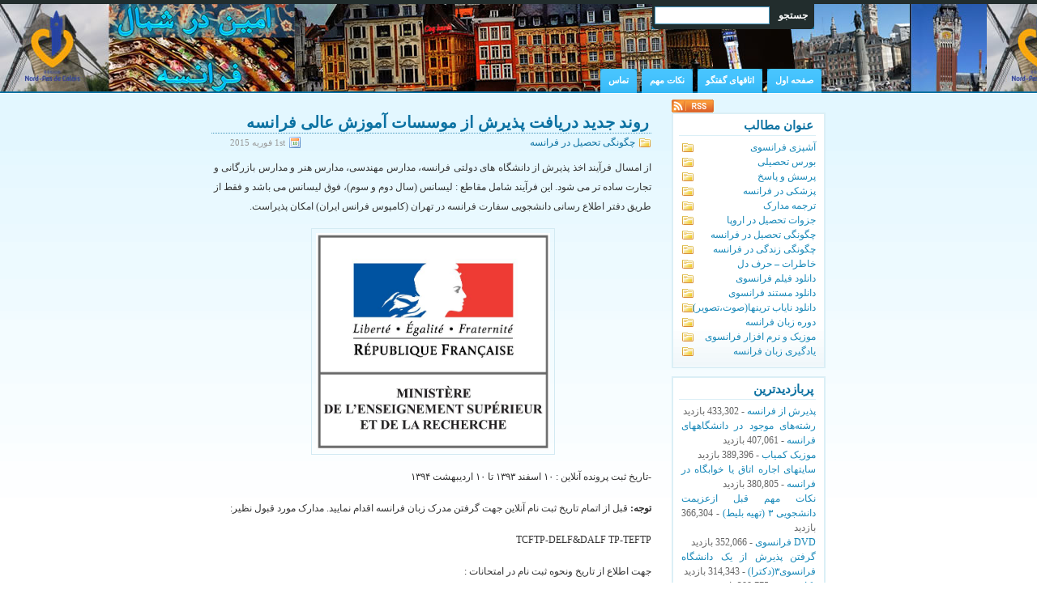

--- FILE ---
content_type: text/html; charset=UTF-8
request_url: https://www.etudfrance.com/%D8%AA%D8%AD%D8%B5%DB%8C%D9%84-%D9%81%D8%B1%D8%A7%D9%86%D8%B3%D9%87/%D8%B1%D9%88%D9%86%D8%AF-%D8%AC%D8%AF%DB%8C%D8%AF-%D8%AF%D8%B1%DB%8C%D8%A7%D9%81%D8%AA-%D9%BE%D8%B0%DB%8C%D8%B1%D8%B4-%D8%A7%D8%B2-%D9%85%D9%88%D8%B3%D8%B3%D8%A7%D8%AA-%D8%A2%D9%85%D9%88%D8%B2%D8%B4-5111.html
body_size: 17129
content:
<!DOCTYPE html PUBLIC "-//W3C//DTD XHTML 1.0 Transitional//EN" "http://www.w3.org/TR/xhtml1/DTD/xhtml1-transitional.dtd">





<html xmlns="http://www.w3.org/1999/xhtml">
<head profile="http://gmpg.org/xfn/11">





<meta http-equiv="Content-Type" content="text/html; charset=UTF-8" />

<title>راهنمای تحصیل در فرانسه  &raquo; آرشیو   &raquo; روند جدید دریافت پذیرش از موسسات آموزش عالی فرانسه</title>




<meta name="keywords" content="فرانسه ,موزیک ,کمیاب ,تحصیل ,زندگی ,کار ,زبان فرانسوی, آهنگ نایاب ,آموزش, فرانسه پذیرش ,از فرانسه, دانشگاه فرانسه " />

<meta name="generator" content="WordPress 6.9" /> <!-- leave this for stats -->

<link rel="stylesheet" href="https://www.etudfrance.com/wp-content/themes/webby-blue-10/style.css" type="text/css" media="screen" />





<link rel="alternate" type="application/rss+xml" title="راهنمای تحصیل در فرانسه RSS Feed" href="https://www.etudfrance.com/feed" />
<link rel="pingback" href="https://www.etudfrance.com/xmlrpc.php" />






<meta name='robots' content='max-image-preview:large' />
<link rel='dns-prefetch' href='//ssl.p.jwpcdn.com' />
<link rel="alternate" type="application/rss+xml" title="راهنمای تحصیل در فرانسه &raquo; روند جدید دریافت پذیرش از موسسات آموزش عالی فرانسه خوراک دیدگاه‌ها" href="https://www.etudfrance.com/%d8%aa%d8%ad%d8%b5%db%8c%d9%84-%d9%81%d8%b1%d8%a7%d9%86%d8%b3%d9%87/%d8%b1%d9%88%d9%86%d8%af-%d8%ac%d8%af%db%8c%d8%af-%d8%af%d8%b1%db%8c%d8%a7%d9%81%d8%aa-%d9%be%d8%b0%db%8c%d8%b1%d8%b4-%d8%a7%d8%b2-%d9%85%d9%88%d8%b3%d8%b3%d8%a7%d8%aa-%d8%a2%d9%85%d9%88%d8%b2%d8%b4-5111.html/feed" />
<link rel="alternate" title="oEmbed (JSON)" type="application/json+oembed" href="https://www.etudfrance.com/wp-json/oembed/1.0/embed?url=https%3A%2F%2Fwww.etudfrance.com%2F%25d8%25aa%25d8%25ad%25d8%25b5%25db%258c%25d9%2584-%25d9%2581%25d8%25b1%25d8%25a7%25d9%2586%25d8%25b3%25d9%2587%2F%25d8%25b1%25d9%2588%25d9%2586%25d8%25af-%25d8%25ac%25d8%25af%25db%258c%25d8%25af-%25d8%25af%25d8%25b1%25db%258c%25d8%25a7%25d9%2581%25d8%25aa-%25d9%25be%25d8%25b0%25db%258c%25d8%25b1%25d8%25b4-%25d8%25a7%25d8%25b2-%25d9%2585%25d9%2588%25d8%25b3%25d8%25b3%25d8%25a7%25d8%25aa-%25d8%25a2%25d9%2585%25d9%2588%25d8%25b2%25d8%25b4-5111.html" />
<link rel="alternate" title="oEmbed (XML)" type="text/xml+oembed" href="https://www.etudfrance.com/wp-json/oembed/1.0/embed?url=https%3A%2F%2Fwww.etudfrance.com%2F%25d8%25aa%25d8%25ad%25d8%25b5%25db%258c%25d9%2584-%25d9%2581%25d8%25b1%25d8%25a7%25d9%2586%25d8%25b3%25d9%2587%2F%25d8%25b1%25d9%2588%25d9%2586%25d8%25af-%25d8%25ac%25d8%25af%25db%258c%25d8%25af-%25d8%25af%25d8%25b1%25db%258c%25d8%25a7%25d9%2581%25d8%25aa-%25d9%25be%25d8%25b0%25db%258c%25d8%25b1%25d8%25b4-%25d8%25a7%25d8%25b2-%25d9%2585%25d9%2588%25d8%25b3%25d8%25b3%25d8%25a7%25d8%25aa-%25d8%25a2%25d9%2585%25d9%2588%25d8%25b2%25d8%25b4-5111.html&#038;format=xml" />
<style id='wp-img-auto-sizes-contain-inline-css' type='text/css'>
img:is([sizes=auto i],[sizes^="auto," i]){contain-intrinsic-size:3000px 1500px}
/*# sourceURL=wp-img-auto-sizes-contain-inline-css */
</style>
<style id='wp-emoji-styles-inline-css' type='text/css'>

	img.wp-smiley, img.emoji {
		display: inline !important;
		border: none !important;
		box-shadow: none !important;
		height: 1em !important;
		width: 1em !important;
		margin: 0 0.07em !important;
		vertical-align: -0.1em !important;
		background: none !important;
		padding: 0 !important;
	}
/*# sourceURL=wp-emoji-styles-inline-css */
</style>
<style id='wp-block-library-inline-css' type='text/css'>
:root{--wp-block-synced-color:#7a00df;--wp-block-synced-color--rgb:122,0,223;--wp-bound-block-color:var(--wp-block-synced-color);--wp-editor-canvas-background:#ddd;--wp-admin-theme-color:#007cba;--wp-admin-theme-color--rgb:0,124,186;--wp-admin-theme-color-darker-10:#006ba1;--wp-admin-theme-color-darker-10--rgb:0,107,160.5;--wp-admin-theme-color-darker-20:#005a87;--wp-admin-theme-color-darker-20--rgb:0,90,135;--wp-admin-border-width-focus:2px}@media (min-resolution:192dpi){:root{--wp-admin-border-width-focus:1.5px}}.wp-element-button{cursor:pointer}:root .has-very-light-gray-background-color{background-color:#eee}:root .has-very-dark-gray-background-color{background-color:#313131}:root .has-very-light-gray-color{color:#eee}:root .has-very-dark-gray-color{color:#313131}:root .has-vivid-green-cyan-to-vivid-cyan-blue-gradient-background{background:linear-gradient(135deg,#00d084,#0693e3)}:root .has-purple-crush-gradient-background{background:linear-gradient(135deg,#34e2e4,#4721fb 50%,#ab1dfe)}:root .has-hazy-dawn-gradient-background{background:linear-gradient(135deg,#faaca8,#dad0ec)}:root .has-subdued-olive-gradient-background{background:linear-gradient(135deg,#fafae1,#67a671)}:root .has-atomic-cream-gradient-background{background:linear-gradient(135deg,#fdd79a,#004a59)}:root .has-nightshade-gradient-background{background:linear-gradient(135deg,#330968,#31cdcf)}:root .has-midnight-gradient-background{background:linear-gradient(135deg,#020381,#2874fc)}:root{--wp--preset--font-size--normal:16px;--wp--preset--font-size--huge:42px}.has-regular-font-size{font-size:1em}.has-larger-font-size{font-size:2.625em}.has-normal-font-size{font-size:var(--wp--preset--font-size--normal)}.has-huge-font-size{font-size:var(--wp--preset--font-size--huge)}.has-text-align-center{text-align:center}.has-text-align-left{text-align:left}.has-text-align-right{text-align:right}.has-fit-text{white-space:nowrap!important}#end-resizable-editor-section{display:none}.aligncenter{clear:both}.items-justified-left{justify-content:flex-start}.items-justified-center{justify-content:center}.items-justified-right{justify-content:flex-end}.items-justified-space-between{justify-content:space-between}.screen-reader-text{border:0;clip-path:inset(50%);height:1px;margin:-1px;overflow:hidden;padding:0;position:absolute;width:1px;word-wrap:normal!important}.screen-reader-text:focus{background-color:#ddd;clip-path:none;color:#444;display:block;font-size:1em;height:auto;left:5px;line-height:normal;padding:15px 23px 14px;text-decoration:none;top:5px;width:auto;z-index:100000}html :where(.has-border-color){border-style:solid}html :where([style*=border-top-color]){border-top-style:solid}html :where([style*=border-right-color]){border-right-style:solid}html :where([style*=border-bottom-color]){border-bottom-style:solid}html :where([style*=border-left-color]){border-left-style:solid}html :where([style*=border-width]){border-style:solid}html :where([style*=border-top-width]){border-top-style:solid}html :where([style*=border-right-width]){border-right-style:solid}html :where([style*=border-bottom-width]){border-bottom-style:solid}html :where([style*=border-left-width]){border-left-style:solid}html :where(img[class*=wp-image-]){height:auto;max-width:100%}:where(figure){margin:0 0 1em}html :where(.is-position-sticky){--wp-admin--admin-bar--position-offset:var(--wp-admin--admin-bar--height,0px)}@media screen and (max-width:600px){html :where(.is-position-sticky){--wp-admin--admin-bar--position-offset:0px}}

/*# sourceURL=wp-block-library-inline-css */
</style><style id='global-styles-inline-css' type='text/css'>
:root{--wp--preset--aspect-ratio--square: 1;--wp--preset--aspect-ratio--4-3: 4/3;--wp--preset--aspect-ratio--3-4: 3/4;--wp--preset--aspect-ratio--3-2: 3/2;--wp--preset--aspect-ratio--2-3: 2/3;--wp--preset--aspect-ratio--16-9: 16/9;--wp--preset--aspect-ratio--9-16: 9/16;--wp--preset--color--black: #000000;--wp--preset--color--cyan-bluish-gray: #abb8c3;--wp--preset--color--white: #ffffff;--wp--preset--color--pale-pink: #f78da7;--wp--preset--color--vivid-red: #cf2e2e;--wp--preset--color--luminous-vivid-orange: #ff6900;--wp--preset--color--luminous-vivid-amber: #fcb900;--wp--preset--color--light-green-cyan: #7bdcb5;--wp--preset--color--vivid-green-cyan: #00d084;--wp--preset--color--pale-cyan-blue: #8ed1fc;--wp--preset--color--vivid-cyan-blue: #0693e3;--wp--preset--color--vivid-purple: #9b51e0;--wp--preset--gradient--vivid-cyan-blue-to-vivid-purple: linear-gradient(135deg,rgb(6,147,227) 0%,rgb(155,81,224) 100%);--wp--preset--gradient--light-green-cyan-to-vivid-green-cyan: linear-gradient(135deg,rgb(122,220,180) 0%,rgb(0,208,130) 100%);--wp--preset--gradient--luminous-vivid-amber-to-luminous-vivid-orange: linear-gradient(135deg,rgb(252,185,0) 0%,rgb(255,105,0) 100%);--wp--preset--gradient--luminous-vivid-orange-to-vivid-red: linear-gradient(135deg,rgb(255,105,0) 0%,rgb(207,46,46) 100%);--wp--preset--gradient--very-light-gray-to-cyan-bluish-gray: linear-gradient(135deg,rgb(238,238,238) 0%,rgb(169,184,195) 100%);--wp--preset--gradient--cool-to-warm-spectrum: linear-gradient(135deg,rgb(74,234,220) 0%,rgb(151,120,209) 20%,rgb(207,42,186) 40%,rgb(238,44,130) 60%,rgb(251,105,98) 80%,rgb(254,248,76) 100%);--wp--preset--gradient--blush-light-purple: linear-gradient(135deg,rgb(255,206,236) 0%,rgb(152,150,240) 100%);--wp--preset--gradient--blush-bordeaux: linear-gradient(135deg,rgb(254,205,165) 0%,rgb(254,45,45) 50%,rgb(107,0,62) 100%);--wp--preset--gradient--luminous-dusk: linear-gradient(135deg,rgb(255,203,112) 0%,rgb(199,81,192) 50%,rgb(65,88,208) 100%);--wp--preset--gradient--pale-ocean: linear-gradient(135deg,rgb(255,245,203) 0%,rgb(182,227,212) 50%,rgb(51,167,181) 100%);--wp--preset--gradient--electric-grass: linear-gradient(135deg,rgb(202,248,128) 0%,rgb(113,206,126) 100%);--wp--preset--gradient--midnight: linear-gradient(135deg,rgb(2,3,129) 0%,rgb(40,116,252) 100%);--wp--preset--font-size--small: 13px;--wp--preset--font-size--medium: 20px;--wp--preset--font-size--large: 36px;--wp--preset--font-size--x-large: 42px;--wp--preset--spacing--20: 0.44rem;--wp--preset--spacing--30: 0.67rem;--wp--preset--spacing--40: 1rem;--wp--preset--spacing--50: 1.5rem;--wp--preset--spacing--60: 2.25rem;--wp--preset--spacing--70: 3.38rem;--wp--preset--spacing--80: 5.06rem;--wp--preset--shadow--natural: 6px 6px 9px rgba(0, 0, 0, 0.2);--wp--preset--shadow--deep: 12px 12px 50px rgba(0, 0, 0, 0.4);--wp--preset--shadow--sharp: 6px 6px 0px rgba(0, 0, 0, 0.2);--wp--preset--shadow--outlined: 6px 6px 0px -3px rgb(255, 255, 255), 6px 6px rgb(0, 0, 0);--wp--preset--shadow--crisp: 6px 6px 0px rgb(0, 0, 0);}:where(.is-layout-flex){gap: 0.5em;}:where(.is-layout-grid){gap: 0.5em;}body .is-layout-flex{display: flex;}.is-layout-flex{flex-wrap: wrap;align-items: center;}.is-layout-flex > :is(*, div){margin: 0;}body .is-layout-grid{display: grid;}.is-layout-grid > :is(*, div){margin: 0;}:where(.wp-block-columns.is-layout-flex){gap: 2em;}:where(.wp-block-columns.is-layout-grid){gap: 2em;}:where(.wp-block-post-template.is-layout-flex){gap: 1.25em;}:where(.wp-block-post-template.is-layout-grid){gap: 1.25em;}.has-black-color{color: var(--wp--preset--color--black) !important;}.has-cyan-bluish-gray-color{color: var(--wp--preset--color--cyan-bluish-gray) !important;}.has-white-color{color: var(--wp--preset--color--white) !important;}.has-pale-pink-color{color: var(--wp--preset--color--pale-pink) !important;}.has-vivid-red-color{color: var(--wp--preset--color--vivid-red) !important;}.has-luminous-vivid-orange-color{color: var(--wp--preset--color--luminous-vivid-orange) !important;}.has-luminous-vivid-amber-color{color: var(--wp--preset--color--luminous-vivid-amber) !important;}.has-light-green-cyan-color{color: var(--wp--preset--color--light-green-cyan) !important;}.has-vivid-green-cyan-color{color: var(--wp--preset--color--vivid-green-cyan) !important;}.has-pale-cyan-blue-color{color: var(--wp--preset--color--pale-cyan-blue) !important;}.has-vivid-cyan-blue-color{color: var(--wp--preset--color--vivid-cyan-blue) !important;}.has-vivid-purple-color{color: var(--wp--preset--color--vivid-purple) !important;}.has-black-background-color{background-color: var(--wp--preset--color--black) !important;}.has-cyan-bluish-gray-background-color{background-color: var(--wp--preset--color--cyan-bluish-gray) !important;}.has-white-background-color{background-color: var(--wp--preset--color--white) !important;}.has-pale-pink-background-color{background-color: var(--wp--preset--color--pale-pink) !important;}.has-vivid-red-background-color{background-color: var(--wp--preset--color--vivid-red) !important;}.has-luminous-vivid-orange-background-color{background-color: var(--wp--preset--color--luminous-vivid-orange) !important;}.has-luminous-vivid-amber-background-color{background-color: var(--wp--preset--color--luminous-vivid-amber) !important;}.has-light-green-cyan-background-color{background-color: var(--wp--preset--color--light-green-cyan) !important;}.has-vivid-green-cyan-background-color{background-color: var(--wp--preset--color--vivid-green-cyan) !important;}.has-pale-cyan-blue-background-color{background-color: var(--wp--preset--color--pale-cyan-blue) !important;}.has-vivid-cyan-blue-background-color{background-color: var(--wp--preset--color--vivid-cyan-blue) !important;}.has-vivid-purple-background-color{background-color: var(--wp--preset--color--vivid-purple) !important;}.has-black-border-color{border-color: var(--wp--preset--color--black) !important;}.has-cyan-bluish-gray-border-color{border-color: var(--wp--preset--color--cyan-bluish-gray) !important;}.has-white-border-color{border-color: var(--wp--preset--color--white) !important;}.has-pale-pink-border-color{border-color: var(--wp--preset--color--pale-pink) !important;}.has-vivid-red-border-color{border-color: var(--wp--preset--color--vivid-red) !important;}.has-luminous-vivid-orange-border-color{border-color: var(--wp--preset--color--luminous-vivid-orange) !important;}.has-luminous-vivid-amber-border-color{border-color: var(--wp--preset--color--luminous-vivid-amber) !important;}.has-light-green-cyan-border-color{border-color: var(--wp--preset--color--light-green-cyan) !important;}.has-vivid-green-cyan-border-color{border-color: var(--wp--preset--color--vivid-green-cyan) !important;}.has-pale-cyan-blue-border-color{border-color: var(--wp--preset--color--pale-cyan-blue) !important;}.has-vivid-cyan-blue-border-color{border-color: var(--wp--preset--color--vivid-cyan-blue) !important;}.has-vivid-purple-border-color{border-color: var(--wp--preset--color--vivid-purple) !important;}.has-vivid-cyan-blue-to-vivid-purple-gradient-background{background: var(--wp--preset--gradient--vivid-cyan-blue-to-vivid-purple) !important;}.has-light-green-cyan-to-vivid-green-cyan-gradient-background{background: var(--wp--preset--gradient--light-green-cyan-to-vivid-green-cyan) !important;}.has-luminous-vivid-amber-to-luminous-vivid-orange-gradient-background{background: var(--wp--preset--gradient--luminous-vivid-amber-to-luminous-vivid-orange) !important;}.has-luminous-vivid-orange-to-vivid-red-gradient-background{background: var(--wp--preset--gradient--luminous-vivid-orange-to-vivid-red) !important;}.has-very-light-gray-to-cyan-bluish-gray-gradient-background{background: var(--wp--preset--gradient--very-light-gray-to-cyan-bluish-gray) !important;}.has-cool-to-warm-spectrum-gradient-background{background: var(--wp--preset--gradient--cool-to-warm-spectrum) !important;}.has-blush-light-purple-gradient-background{background: var(--wp--preset--gradient--blush-light-purple) !important;}.has-blush-bordeaux-gradient-background{background: var(--wp--preset--gradient--blush-bordeaux) !important;}.has-luminous-dusk-gradient-background{background: var(--wp--preset--gradient--luminous-dusk) !important;}.has-pale-ocean-gradient-background{background: var(--wp--preset--gradient--pale-ocean) !important;}.has-electric-grass-gradient-background{background: var(--wp--preset--gradient--electric-grass) !important;}.has-midnight-gradient-background{background: var(--wp--preset--gradient--midnight) !important;}.has-small-font-size{font-size: var(--wp--preset--font-size--small) !important;}.has-medium-font-size{font-size: var(--wp--preset--font-size--medium) !important;}.has-large-font-size{font-size: var(--wp--preset--font-size--large) !important;}.has-x-large-font-size{font-size: var(--wp--preset--font-size--x-large) !important;}
/*# sourceURL=global-styles-inline-css */
</style>

<style id='classic-theme-styles-inline-css' type='text/css'>
/*! This file is auto-generated */
.wp-block-button__link{color:#fff;background-color:#32373c;border-radius:9999px;box-shadow:none;text-decoration:none;padding:calc(.667em + 2px) calc(1.333em + 2px);font-size:1.125em}.wp-block-file__button{background:#32373c;color:#fff;text-decoration:none}
/*# sourceURL=/wp-includes/css/classic-themes.min.css */
</style>
<link rel='stylesheet' id='contact-form-7-css' href='https://www.etudfrance.com/wp-content/plugins/contact-form-7/includes/css/styles.css?ver=6.1.4' type='text/css' media='all' />
<link rel='stylesheet' id='contact-form-7-rtl-css' href='https://www.etudfrance.com/wp-content/plugins/contact-form-7/includes/css/styles-rtl.css?ver=6.1.4' type='text/css' media='all' />
<link rel='stylesheet' id='st-widget-css' href='https://www.etudfrance.com/wp-content/plugins/share-this/css/style.css?ver=6.9' type='text/css' media='all' />
<link rel='stylesheet' id='wp-pagenavi-css' href='https://www.etudfrance.com/wp-content/plugins/wp-pagenavi/pagenavi-css.css?ver=2.70' type='text/css' media='all' />
<script type="text/javascript" src="https://ssl.p.jwpcdn.com/6/12/jwplayer.js?ver=6.9" id="jwplayer-js"></script>
<script type="text/javascript" src="https://www.etudfrance.com/wp-includes/js/jquery/jquery.min.js?ver=3.7.1" id="jquery-core-js"></script>
<script type="text/javascript" src="https://www.etudfrance.com/wp-includes/js/jquery/jquery-migrate.min.js?ver=3.4.1" id="jquery-migrate-js"></script>
<script type="text/javascript" src="https://www.etudfrance.com/wp-content/plugins/google-analyticator/external-tracking.min.js?ver=6.5.7" id="ga-external-tracking-js"></script>
<link rel="https://api.w.org/" href="https://www.etudfrance.com/wp-json/" /><link rel="alternate" title="JSON" type="application/json" href="https://www.etudfrance.com/wp-json/wp/v2/posts/5111" /><link rel="EditURI" type="application/rsd+xml" title="RSD" href="https://www.etudfrance.com/xmlrpc.php?rsd" />
<link rel="stylesheet" href="https://www.etudfrance.com/wp-content/themes/webby-blue-10/rtl.css" type="text/css" media="screen" /><meta name="generator" content="WordPress 6.9" />
<link rel="canonical" href="https://www.etudfrance.com/%d8%aa%d8%ad%d8%b5%db%8c%d9%84-%d9%81%d8%b1%d8%a7%d9%86%d8%b3%d9%87/%d8%b1%d9%88%d9%86%d8%af-%d8%ac%d8%af%db%8c%d8%af-%d8%af%d8%b1%db%8c%d8%a7%d9%81%d8%aa-%d9%be%d8%b0%db%8c%d8%b1%d8%b4-%d8%a7%d8%b2-%d9%85%d9%88%d8%b3%d8%b3%d8%a7%d8%aa-%d8%a2%d9%85%d9%88%d8%b2%d8%b4-5111.html" />
<link rel='shortlink' href='https://www.etudfrance.com/?p=5111' />
<script type="text/javascript">jwplayer.key='bXor8ewgaa9gAPsjv80k5vrEiUdEhvLoJGFdPw==';jwplayer.defaults = { "ph": 2 };</script><script charset="utf-8" type="text/javascript" src="https://w.sharethis.com/button/buttons.js"></script><script type="text/javascript">stLight.options({publisher:'wp.b9465574-07c6-4cb6-9e5a-1b3c7f5fa9ad', doNotHash: false, doNotCopy: false});var st_type='wordpress3.4.1';</script>
<!-- Generated By Show-UserAgent 1.0.8 - http://zlz.im/show-useragent/ -->
<link rel="stylesheet" href="https://www.etudfrance.com/wp-content/plugins/show-useragent/show-useragent.css" type="text/css" media="screen" />
<!-- Google Analytics Tracking by Google Analyticator 6.5.7 -->
<script type="text/javascript">
    var analyticsFileTypes = [];
    var analyticsSnippet = 'disabled';
    var analyticsEventTracking = 'enabled';
</script>
<script type="text/javascript">
	(function(i,s,o,g,r,a,m){i['GoogleAnalyticsObject']=r;i[r]=i[r]||function(){
	(i[r].q=i[r].q||[]).push(arguments)},i[r].l=1*new Date();a=s.createElement(o),
	m=s.getElementsByTagName(o)[0];a.async=1;a.src=g;m.parentNode.insertBefore(a,m)
	})(window,document,'script','//www.google-analytics.com/analytics.js','ga');
	ga('create', 'UA-23539542-1', 'auto');
 
	ga('send', 'pageview');
</script>
</head>
<body>
  <div id="header">
    <div id="headerimg">
	  <h1></h1>

      <div id="search">





		<form method="get" id="searchform" action="https://www.etudfrance.com/">
<div><input type="text" value="" name="s" id="s" />
<input type="submit" id="searchsubmit" value="جستجو" />
</div>
</form>
	  </div>

	</div>
	<div id="navi">
		<ul id="nav">
		  <li class="page_item"><a href="https://www.etudfrance.com/" title="صفحه اول">صفحه اول</a></li>





		  <li class="page_item page-item-2791 page_item_has_children"><a href="https://www.etudfrance.com/%d8%a7%d8%aa%d8%a7%d9%82-%da%af%d9%81%d8%aa%da%af%d9%88">اتاقهای گفتگو</a></li>
<li class="page_item page-item-57 page_item_has_children"><a href="https://www.etudfrance.com/%d8%aa%d9%85%d8%a7%d8%b3-%d8%a8%d8%a7-%d9%85%d9%86">نکات مهم</a></li>
<li class="page_item page-item-7"><a href="https://www.etudfrance.com/about-2">تماس</a></li>
		</ul>
	</div>   

  </div>
  <!--/header -->


<div id="wrapper">
<div id="page">

  <div id="content">
  
    
    <div class="post" id="post-5111">
        <h2><a href="https://www.etudfrance.com/%d8%aa%d8%ad%d8%b5%db%8c%d9%84-%d9%81%d8%b1%d8%a7%d9%86%d8%b3%d9%87/%d8%b1%d9%88%d9%86%d8%af-%d8%ac%d8%af%db%8c%d8%af-%d8%af%d8%b1%db%8c%d8%a7%d9%81%d8%aa-%d9%be%d8%b0%db%8c%d8%b1%d8%b4-%d8%a7%d8%b2-%d9%85%d9%88%d8%b3%d8%b3%d8%a7%d8%aa-%d8%a2%d9%85%d9%88%d8%b2%d8%b4-5111.html" rel="bookmark" title="Permanent Link: روند جدید دریافت پذیرش از موسسات آموزش عالی فرانسه">روند جدید دریافت پذیرش از موسسات آموزش عالی فرانسه</a></h2>
		<span class="post-cat"><a href="https://www.etudfrance.com/./%d8%aa%d8%ad%d8%b5%db%8c%d9%84-%d9%81%d8%b1%d8%a7%d9%86%d8%b3%d9%87" rel="category tag">چگونگی تحصیل در فرانسه</a></span> <span class="post-calendar">1st فوریه 2015</span>
		<div class="post-content">
		<p>از امسال فرآیند اخذ پذیرش از دانشگاه های دولتی فرانسه، مدارس مهندسی، مدارس هنر و مدارس بازرگانی و تجارت ساده تر می شود. این فرآیند شامل مقاطع : لیسانس (سال دوم و سوم)، فوق لیسانس می باشد و فقط از طریق دفتر اطلاع رسانی دانشجویی سفارت فرانسه در تهران (کامپوس فرانس ایران) امکان پذیراست. <span id="more-5111"></span></p>
<p style="text-align: center;"><img fetchpriority="high" decoding="async" class="aligncenter" src="https://www.etudfrance.com/wp-content/uploads/2014/11/ministere-Enseignement-superieur.jpg" alt="" width="289" height="268" /></p>
<p>-تاریخ ثبت پرونده آنلاین : ۱۰ اسفند ۱۳۹۳ تا ۱۰ اردیبھشت ۱۳۹۴</p>
<p><strong>توجه: </strong>قبل از اتمام تاریخ ثبت نام آنلاین جھت گرفتن مدرک زبان فرانسه اقدام نمایید. مدارک مورد قبول نظیر:</p>
<p>TCFTP-DELF&amp;DALF TP-TEFTP</p>
<p>جھت اطلاع از تاریخ ونحوه ثبت نام در امتحانات :</p>
<p>www.ambafrance-teheran-culture.com</p>
<p>مراحل اخذ پذیرش :</p>
<p>۱-ایجاد پرونده آنلاین توسط دانشجو و انتخاب دانشگاه ھا :</p>
<p>لینک ثبت نام از تاریخ ۱۰ اسفند ۱۳۹۳ فعال خواھد شد. در <a href="http://www.iran.campusfrance.org/fa/" target="_blank">سایت کمپوس فرانس</a>.</p>
<p>۲-تایید پرونده توسط دفتر اطلاع رسانی دانشجویی سفارت فرانسه</p>
<p>۳-گرفتن جواب پذیرش از سوی دانشگاه ھا</p>
<p>۴-درخواست ویزای دانشجویی</p>
<p>جهت کسب اطلاعات : تلفن ۴۱/۴۳/۴۴ /۶۶۷۰۵۰۴۰</p>
<p>داخلی ۳</p>
<p>و شماره : ۰۹۳۳۴۵۴۶۸۵۳</p>
<p>روزهای یکشنبه تا پنج شنبه ساعت ۱۱ تا ۱۳</p>
<p>www.iran.campusfrance.org</p>
<h2 id="related-posts-via-categories-title">مطالب مرتبط</h2><ul id="related-posts-via-categories-list"><li><a href="https://www.etudfrance.com/%d8%aa%d8%ad%d8%b5%db%8c%d9%84-%d9%81%d8%b1%d8%a7%d9%86%d8%b3%d9%87/cours-de-la-langue-francaise-3-5307.html" title="دوره‌های زبان در فرانسه، بخش سوم">دوره‌های زبان در فرانسه، بخش سوم</a></li><li><a href="https://www.etudfrance.com/%d8%aa%d8%ad%d8%b5%db%8c%d9%84-%d9%81%d8%b1%d8%a7%d9%86%d8%b3%d9%87/cours-de-la-langue-francaise-2-5305.html" title="دوره‌های زبان در فرانسه، بخش دوم">دوره‌های زبان در فرانسه، بخش دوم</a></li><li><a href="https://www.etudfrance.com/%d8%aa%d8%ad%d8%b5%db%8c%d9%84-%d9%81%d8%b1%d8%a7%d9%86%d8%b3%d9%87/cours-de-la-langue-francaise-1-5302.html" title="دوره‌های زبان در فرانسه، بخش اول">دوره‌های زبان در فرانسه، بخش اول</a></li><li><a href="https://www.etudfrance.com/%d8%aa%d8%ad%d8%b5%db%8c%d9%84-%d9%81%d8%b1%d8%a7%d9%86%d8%b3%d9%87/universites-francaises-5267.html" title="بهترین دانشگاه های فرانسه در سال ۲۰۲۰">بهترین دانشگاه های فرانسه در سال ۲۰۲۰</a></li><li><a href="https://www.etudfrance.com/%d8%aa%d8%ad%d8%b5%db%8c%d9%84-%d9%81%d8%b1%d8%a7%d9%86%d8%b3%d9%87/%da%af%db%8c%d8%b4%d9%87%e2%80%8c%d9%87%d8%a7%db%8c-%d8%a7%d8%b3%d8%aa%d9%82%d8%a8%d8%a7%d9%84-%d8%a7%d8%b2-%d8%af%d8%a7%d9%86%d8%b4%d8%ac%d9%88%db%8c%d8%a7%d9%86-%d9%88-%d8%ae%d8%af%d9%85%d8%a7%d8%aa-5225.html" title="گیشه‌های استقبال از دانشجویان و خدمات رسانی">گیشه‌های استقبال از دانشجویان و خدمات رسانی</a></li><li><a href="https://www.etudfrance.com/%d8%aa%d8%ad%d8%b5%db%8c%d9%84-%d9%81%d8%b1%d8%a7%d9%86%d8%b3%d9%87/%d8%a2%d9%85%d9%88%d8%b2%d8%b4-%d9%86%d8%ad%d9%88%d9%87-%d9%be%d8%b1%da%a9%d8%b1%d8%af%d9%86-%d9%81%d8%b1%d9%85-%d8%a2%d9%86%d9%84%d8%a7%db%8c%d9%86-%d8%a8%d8%b1%d8%a7%db%8c-%d9%be%d8%b0%db%8c%d8%b1-5181.html" title="آموزش ویدیویی نحوه پرکردن فرم آنلاین برای پذیرش تحصیلی فرانسه">آموزش ویدیویی نحوه پرکردن فرم آنلاین برای پذیرش تحصیلی فرانسه</a></li><li><a href="https://www.etudfrance.com/%d8%aa%d8%ad%d8%b5%db%8c%d9%84-%d9%81%d8%b1%d8%a7%d9%86%d8%b3%d9%87/%d8%b4%d8%b1%d9%88%d8%b9-%d8%ab%d8%a8%d8%aa-%d9%86%d8%a7%d9%85-%d8%a2%d9%86%d9%84%d8%a7%db%8c%d9%86-%d8%af%d8%a7%d9%86%d8%b4%da%af%d8%a7%d9%87%d9%87%d8%a7%db%8c-%d9%81%d8%b1%d8%a7%d9%86%d8%b3%d9%87-5178.html" title="شروع ثبت نام آنلاین دانشگاههای فرانسه سال ۲۰۱۶">شروع ثبت نام آنلاین دانشگاههای فرانسه سال ۲۰۱۶</a></li><li><a href="https://www.etudfrance.com/%d8%aa%d8%ad%d8%b5%db%8c%d9%84-%d9%81%d8%b1%d8%a7%d9%86%d8%b3%d9%87/%d9%84%db%8c%d8%b3%d8%aa-%d8%ac%d8%af%db%8c%d8%af-%d8%af%d8%a7%d9%86%d8%b4%da%af%d8%a7%d9%87%d9%87%d8%a7%db%8c-%d9%81%d8%b1%d8%a7%d9%86%d8%b3%d9%87-%d8%a8%d8%b1%d8%a7%db%8c-%d8%af%d8%b1%db%8c%d8%a7-5175.html" title="لیست جدید دانشگاههای فرانسه برای دریافت پذیرش ۲۰۱۶">لیست جدید دانشگاههای فرانسه برای دریافت پذیرش ۲۰۱۶</a></li><li><a href="https://www.etudfrance.com/%d8%aa%d8%ad%d8%b5%db%8c%d9%84-%d9%81%d8%b1%d8%a7%d9%86%d8%b3%d9%87/%d8%aa%d8%ad%d8%b5%db%8c%d9%84%d8%a7%d8%aa-%d8%aa%da%a9%d9%85%db%8c%d9%84%db%8c-%d9%88%db%8c%da%98%d9%87-%db%8c-%d8%a7%d8%b3%d8%aa%d8%a7%d8%af%d8%a7%d9%86%d8%8c-%d9%85%d8%ad%d9%82%d9%82%d8%a7%d9%86-5135.html" title="تحصیلات تکمیلی (ویژه ی استادان، محققان)">تحصیلات تکمیلی (ویژه ی استادان، محققان)</a></li><li><a href="https://www.etudfrance.com/%d8%aa%d8%ad%d8%b5%db%8c%d9%84-%d9%81%d8%b1%d8%a7%d9%86%d8%b3%d9%87/%d9%88%db%8c%d8%b2%d8%a7-%d8%a8%d8%b1%d8%a7%db%8c-%d8%af%d8%a7%d8%b1%d9%86%d8%af%da%af%d8%a7%d9%86-%d9%be%d8%b0%db%8c%d8%b1%d8%b4-%d9%85%d8%b3%d8%aa%d8%b1-%d8%a7%d9%86%da%af%d9%84%db%8c%d8%b3%db%8c-5119.html" title="ویزا برای دارندگان پذیرش مستر انگلیسی و دکترا">ویزا برای دارندگان پذیرش مستر انگلیسی و دکترا</a></li></ul>		
				
		
		</div>


<span class='st_facebook_hcount' st_title='روند جدید دریافت پذیرش از موسسات آموزش عالی فرانسه' st_url='https://www.etudfrance.com/%d8%aa%d8%ad%d8%b5%db%8c%d9%84-%d9%81%d8%b1%d8%a7%d9%86%d8%b3%d9%87/%d8%b1%d9%88%d9%86%d8%af-%d8%ac%d8%af%db%8c%d8%af-%d8%af%d8%b1%db%8c%d8%a7%d9%81%d8%aa-%d9%be%d8%b0%db%8c%d8%b1%d8%b4-%d8%a7%d8%b2-%d9%85%d9%88%d8%b3%d8%b3%d8%a7%d8%aa-%d8%a2%d9%85%d9%88%d8%b2%d8%b4-5111.html' displayText='facebook'></span>
<span class='st_email_hcount' st_title='روند جدید دریافت پذیرش از موسسات آموزش عالی فرانسه' st_url='https://www.etudfrance.com/%d8%aa%d8%ad%d8%b5%db%8c%d9%84-%d9%81%d8%b1%d8%a7%d9%86%d8%b3%d9%87/%d8%b1%d9%88%d9%86%d8%af-%d8%ac%d8%af%db%8c%d8%af-%d8%af%d8%b1%db%8c%d8%a7%d9%81%d8%aa-%d9%be%d8%b0%db%8c%d8%b1%d8%b4-%d8%a7%d8%b2-%d9%85%d9%88%d8%b3%d8%b3%d8%a7%d8%aa-%d8%a2%d9%85%d9%88%d8%b2%d8%b4-5111.html' displayText='email'></span>
<span class='st_plusone_hcount' st_title='روند جدید دریافت پذیرش از موسسات آموزش عالی فرانسه' st_url='https://www.etudfrance.com/%d8%aa%d8%ad%d8%b5%db%8c%d9%84-%d9%81%d8%b1%d8%a7%d9%86%d8%b3%d9%87/%d8%b1%d9%88%d9%86%d8%af-%d8%ac%d8%af%db%8c%d8%af-%d8%af%d8%b1%db%8c%d8%a7%d9%81%d8%aa-%d9%be%d8%b0%db%8c%d8%b1%d8%b4-%d8%a7%d8%b2-%d9%85%d9%88%d8%b3%d8%b3%d8%a7%d8%aa-%d8%a2%d9%85%d9%88%d8%b2%d8%b4-5111.html' displayText='plusone'></span>
<span class='st_sharethis_hcount' st_title='روند جدید دریافت پذیرش از موسسات آموزش عالی فرانسه' st_url='https://www.etudfrance.com/%d8%aa%d8%ad%d8%b5%db%8c%d9%84-%d9%81%d8%b1%d8%a7%d9%86%d8%b3%d9%87/%d8%b1%d9%88%d9%86%d8%af-%d8%ac%d8%af%db%8c%d8%af-%d8%af%d8%b1%db%8c%d8%a7%d9%81%d8%aa-%d9%be%d8%b0%db%8c%d8%b1%d8%b4-%d8%a7%d8%b2-%d9%85%d9%88%d8%b3%d8%b3%d8%a7%d8%aa-%d8%a2%d9%85%d9%88%d8%b2%d8%b4-5111.html' displayText='sharethis'></span>
<span class='st_fblike_hcount' st_title='روند جدید دریافت پذیرش از موسسات آموزش عالی فرانسه' st_url='https://www.etudfrance.com/%d8%aa%d8%ad%d8%b5%db%8c%d9%84-%d9%81%d8%b1%d8%a7%d9%86%d8%b3%d9%87/%d8%b1%d9%88%d9%86%d8%af-%d8%ac%d8%af%db%8c%d8%af-%d8%af%d8%b1%db%8c%d8%a7%d9%81%d8%aa-%d9%be%d8%b0%db%8c%d8%b1%d8%b4-%d8%a7%d8%b2-%d9%85%d9%88%d8%b3%d8%b3%d8%a7%d8%aa-%d8%a2%d9%85%d9%88%d8%b2%d8%b4-5111.html' displayText='fblike'></span>


		
<!-- You can start editing here. -->

	<h3 id="comments">۱۵ پاسخ برای روند جدید دریافت پذیرش از موسسات آموزش عالی فرانسه&#8221;</h3> 

	<ol class="commentlist">

	
		<li class="alt" id="comment-11530">
			<cite><a href="http://www.musicdownloads.ir" class="url" rel="ugc external nofollow">Sohrab</a> <img src="https://www.etudfrance.com/wp-content/plugins/show-useragent/flags/us.png" title="United States" alt="United States" class="country-flag" /></cite> گفت :						<br />

			<small class="commentmetadata"><a href="#comment-11530" title="">1st فوریه 2015 در ساعت  3:31 ب.ظ</a> </small>

			<p>مرسی امین جان بابت اطلاع رسانیت</p>

		</li>

	
	
		<li class="" id="comment-11548">
			<cite>azhar <img src="https://www.etudfrance.com/wp-content/plugins/show-useragent/flags/ir.png" title="Iran (ISLAMIC Republic Of)" alt="Iran (ISLAMIC Republic Of)" class="country-flag" /></cite> گفت :						<br />

			<small class="commentmetadata"><a href="#comment-11548" title="">6th فوریه 2015 در ساعت  7:28 ق.ظ</a> </small>

			<p>سلام روز بخیر ممنون از اینکه انقدر با حوصله اطلاعات به روز و به این مفیدی در اختیار ما میذارید. من ۲۳ سالمه و فردا وارد مقطع  ا۲ میشم. میخواستم اگر ممکنه با وجود اتفاقات اخیری که در پاریس افتاد یکم در مورد شرایط پذیرش دانشگاهها برای دانشجویانی که حجاب دارن توضیح بدید. من نیت دارم که تمام تلاشم رو بکنم تا بتونم برای تحصیل به فرانسه بیام اما نمیدونم که برای یه دختر میشه  اونجا تنها زندگی کرد و درس خوند و مخارج زندگی رو با کار میشه فراهم کرد؟ اصلا برای کدوم شهر پزیرش باید بفرستم و استراسبورگ یا ایکس؟  من دایم دارم سایت شمارو میخونم و بهم انرژی میده ممنون میشم که شما هم کمک کنید تا بدونم باید چیکار کنم و چه مراحلی رو باید برای هدفم بردارم ممنون</p>

		</li>

	
	
		<li class="alt" id="comment-11625">
			<cite>yasin <img src="https://www.etudfrance.com/wp-content/plugins/show-useragent/flags/ir.png" title="Iran (ISLAMIC Republic Of)" alt="Iran (ISLAMIC Republic Of)" class="country-flag" /></cite> گفت :						<br />

			<small class="commentmetadata"><a href="#comment-11625" title="">12th مارس 2015 در ساعت  10:20 ق.ظ</a> </small>

			<p>با سلام و تشکر از سایت خوبتون .<br />
من ترم ۶ کارشناسی هستم و تقریبا ترم ۹ تموم می کنم. می خواستم بدونم من هم از الان باید برای پذیرش ثبت نام کنم یا سال بعد؟ و اینکه مدرک زبانم رو از الان باید بگیرم یا سال های بعد هم امتحان TCF TP برگزار میشه ؟ ممنون</p>

		</li>

	
	
		<li class="" id="comment-11642">
			<cite>سميرا قاسمي <img src="https://www.etudfrance.com/wp-content/plugins/show-useragent/flags/ir.png" title="Iran (ISLAMIC Republic Of)" alt="Iran (ISLAMIC Republic Of)" class="country-flag" /></cite> گفت :						<br />

			<small class="commentmetadata"><a href="#comment-11642" title="">19th مارس 2015 در ساعت  7:35 ب.ظ</a> </small>

			<p>سلام ، من ٢٩ ساله هستم ، ٧ سال سابقه کار مرتبط با رشته ام ( صنایع غذایی ) در کارخانجات مواد غذایی بعنوان مسئول فنی و کنترل کیفیت دارم ، سطح زبانم در حال حاضر ب۱ هست و متاهل هستم . تصمیم دارم در سال جدید سرکار نرم و سطح زبانم را به ب۲ برسونم ، ٣ تا سوال دارم ١-.آیا امکان ادامه تحصیل در رشته مدیریت برای من وجود دارد ؟ چون خانواده همسرم در شهر نیس زندگی میکنند و ایشان فقط در صورتی با ادامه تحصیل من موافقت می کنند که من از دانشگاه های این شهر پذیرش بگیرم و این شهر مستر رشته من را ندارد ٢-با توجه به سنم می تونم از نو برای مقطع لیسانس اقدام کنم ؟ ٣-. امکان اینکه به همسرم هم ویزا بدن چقدر هست ؟ متشکرم</p>

		</li>

	
	
		<li class="alt" id="comment-11649">
			<cite>shirin <img src="https://www.etudfrance.com/wp-content/plugins/show-useragent/flags/ir.png" title="Iran (ISLAMIC Republic Of)" alt="Iran (ISLAMIC Republic Of)" class="country-flag" /></cite> گفت :						<br />

			<small class="commentmetadata"><a href="#comment-11649" title="">24th مارس 2015 در ساعت  8:21 ق.ظ</a> </small>

			<p>مطمئن نیستم ادمین سایت جواب میده یا نه ولی دوستان اگه جواب منو میدونن راهنمایی کنن..اینکه فرآیند اخذ پذیرش تغییر کرده یعنی ما دیگه نمیتونیم از سایت هر دانشگاه برای پذیرش اقدام کنیم و فقط باید از طریق سایت کامپوسفرانس باشه ؟ در کل دِد لاین دانشگاه های مختلف چی میشه پس؟</p>

		</li>

	
	
		<li class="" id="comment-11650">
			<cite>مهرداد <img src="https://www.etudfrance.com/wp-content/plugins/show-useragent/flags/fr.png" title="France" alt="France" class="country-flag" /></cite> گفت :						<br />

			<small class="commentmetadata"><a href="#comment-11650" title="">24th مارس 2015 در ساعت  11:19 ق.ظ</a> </small>

			<p>سلام بله فقط باید از طریق سفارت اقدام کنید.</p>

		</li>

	
	
		<li class="alt" id="comment-11661">
			<cite>شیرین <img src="https://www.etudfrance.com/wp-content/plugins/show-useragent/flags/ir.png" title="Iran (ISLAMIC Republic Of)" alt="Iran (ISLAMIC Republic Of)" class="country-flag" /></cite> گفت :						<br />

			<small class="commentmetadata"><a href="#comment-11661" title="">30th مارس 2015 در ساعت  6:39 ق.ظ</a> </small>

			<p>سلام آقای امین.<br />
ممنونم از اطلاعاتی که در اختیارمون میذارین. من کارشناسی ارشد آموزش زبان فرانسه هستم و تقریبا اواخر تیرماه دفاع پایان نامه ام هست.<br />
از سایت کامپوس رزومه ام رو برای دانشگاهها فرستادم امروز ولی فکر میکنم به ثبت نام الان نرسم چون مدرک دلف ندارم.<br />
چطوری میتونم با امنیت و اعتماد بیشتر در دانشگاه ثبت نام کنم؟</p>

		</li>

	
	
		<li class="" id="comment-11680">
			<cite>الیاس <img src="https://www.etudfrance.com/wp-content/plugins/show-useragent/flags/za.png" title="South Africa" alt="South Africa" class="country-flag" /></cite> گفت :						<br />

			<small class="commentmetadata"><a href="#comment-11680" title="">5th آوریل 2015 در ساعت  11:44 ق.ظ</a> </small>

			<p>سلام</p>

		</li>

	
	
		<li class="alt" id="comment-11785">
			<cite>الهام <img src="https://www.etudfrance.com/wp-content/plugins/show-useragent/flags/ir.png" title="Iran (ISLAMIC Republic Of)" alt="Iran (ISLAMIC Republic Of)" class="country-flag" /></cite> گفت :						<br />

			<small class="commentmetadata"><a href="#comment-11785" title="">10th ژوئن 2015 در ساعت  1:20 ب.ظ</a> </small>

			<p>سلام.میخواستم بدونم برای اخذ پذیرش از دانشگاه های فرانسه.داشتن مدرک آیلتز یا تافل هم نیازه؟</p>

		</li>

	
	
		<li class="" id="comment-11794">
			<cite>raha <img src="https://www.etudfrance.com/wp-content/plugins/show-useragent/flags/es.png" title="Spain" alt="Spain" class="country-flag" /></cite> گفت :						<br />

			<small class="commentmetadata"><a href="#comment-11794" title="">16th ژوئن 2015 در ساعت  1:06 ب.ظ</a> </small>

			<p>سلام بچه ها.من قصد تحصیل توی فرانسه رو دارم.برای یک سال آینده که لیسانسم تموم میشه واسه مستر اقدام میکنم.اگه کسی هست که باهم زبان فرانسه یاد بگیریم و با هم مکالمه کنیم به ایمیل من مسیج بده.مرسی&#8230;<br />
<a href="/cdn-cgi/l/email-protection#6c0e00190909420f04091f092c0b010d0500420f0301"><span class="__cf_email__" data-cfemail="395b554c5c5c175a515c4a5c795e54585055175a5654">[email&#160;protected]</span></a></p>

		</li>

	
	
		<li class="alt" id="comment-11795">
			<cite>raha <img src="https://www.etudfrance.com/wp-content/plugins/show-useragent/flags/es.png" title="Spain" alt="Spain" class="country-flag" /></cite> گفت :						<br />

			<small class="commentmetadata"><a href="#comment-11795" title="">16th ژوئن 2015 در ساعت  1:09 ب.ظ</a> </small>

			<p>سلام الهام جون بستگی به دانشگاهت داره که به چه زبانی تدریس کنن&#8230; اگه برای دانشگاه انگلیسی زبان اپلای بدی حتما لازمه. ولی بنظرم حتما زبان بلد شو و بعد برو&#8230;</p>

		</li>

	
	
		<li class="" id="comment-11948">
			<cite>reza </cite> گفت :						<br />

			<small class="commentmetadata"><a href="#comment-11948" title="">10th نوامبر 2015 در ساعت  5:03 ق.ظ</a> </small>

			<p>سلام و عرض ادب<br />
این مطلب برای سال گذشته هست چگونه میشود برای سال پیش رو اقدام کرد آیا هنوز هم پذیرش ها برجاست؟</p>

		</li>

	
	
		<li class="alt" id="comment-12360">
			<cite>رویا <img src="https://www.etudfrance.com/wp-content/plugins/show-useragent/flags/ir.png" title="Iran (ISLAMIC Republic Of)" alt="Iran (ISLAMIC Republic Of)" class="country-flag" /></cite> گفت :						<br />

			<small class="commentmetadata"><a href="#comment-12360" title="">2nd نوامبر 2016 در ساعت  2:17 ق.ظ</a> </small>

			<p>سلام  کارشناسی حقوق دارم و ۴۷ سالمه میتونم جهت پذیرش در دانشگاههای فرانسه  اقدام کنم یعنی شرایط سنی دارد؟  برای مقطع ارشد یا همان مستر (۱-۲) شرکت کنم ممنوه میشم که راهنمایی کنید<br />
 با تشکر</p>

		</li>

	
	
		<li class="" id="comment-12615">
			<cite>شیرین <img src="https://www.etudfrance.com/wp-content/plugins/show-useragent/flags/ir.png" title="Iran (ISLAMIC Republic Of)" alt="Iran (ISLAMIC Republic Of)" class="country-flag" /></cite> گفت :						<br />

			<small class="commentmetadata"><a href="#comment-12615" title="">24th ژوئن 2017 در ساعت  10:51 ب.ظ</a> </small>

			<p>باسلام روزتان بخیر وممنون برای فضایی که ایجاد کردید<br />
پسر من سال اخر دبیرستان هستش میخواد برای ادامه تحصیل وگرفتن مدرک پزشکی به فرانسه بره زبانش در حد خوبی هستش برای گرفتن ویزا در یکی از دانشگاههای فرانسه  در رشته پزشکی چه شرایط ومراحلی رو باید طی کنم ممنون میشم راهنماییم کنید</p>

		</li>

	
	
		<li class="alt" id="comment-12635">
			<cite>زینب <img src="https://www.etudfrance.com/wp-content/plugins/show-useragent/flags/ir.png" title="Iran (ISLAMIC Republic Of)" alt="Iran (ISLAMIC Republic Of)" class="country-flag" /></cite> گفت :						<br />

			<small class="commentmetadata"><a href="#comment-12635" title="">19th جولای 2017 در ساعت  1:53 ق.ظ</a> </small>

			<p>با سلام من فوق لیسانس حقوق هستم می خواهم بدانم برای ادامه تحصیل برای دکترا حقوق در فرانسه چه باید بکنم و زبان فرانسه هم در حد مبتدی بلد هستم لطفا من را راهنمایی بفرمایید . در ضمن در صورت پذیرش از سوی دانشگاه فرانسه آیا همسر و فرزندانم هم می توانند به آنجا بیایند .</p>

		</li>

	
	
	</ol>

 


<h3 id="respond"> پاسخی بنویسید</h3>


<form action="https://www.etudfrance.com/wp-comments-post.php" method="post" id="commentform">


<p><input type="text" name="author" id="author" value="" size="22" tabindex="1" />
<label for="author"><strong>نام</strong> ( لازم )</label></p>

<p><input type="text" name="email" id="email" value="" size="22" tabindex="2" />
<label for="email"><strong>پست الکترونیک </strong> ( نشان داده نمی شود ) ( لازم )</label></p>

<p><input type="text" name="url" id="url" value="" size="22" tabindex="3" />
<label for="url"><strong>وب‌گاه</strong></label></p>


<p><textarea name="comment" id="comment" cols="100%" rows="10" tabindex="4"></textarea></p>

<p><input name="submit" type="submit" id="submit" tabindex="5" value="فرستادن پاسخ " />
<input type="hidden" name="comment_post_ID" value="5111" />
</p>
<p style="display: none;"><input type="hidden" id="akismet_comment_nonce" name="akismet_comment_nonce" value="6b271b33c9" /></p><p style="display: none !important;" class="akismet-fields-container" data-prefix="ak_"><label>&#916;<textarea name="ak_hp_textarea" cols="45" rows="8" maxlength="100"></textarea></label><input type="hidden" id="ak_js_1" name="ak_js" value="215"/><script data-cfasync="false" src="/cdn-cgi/scripts/5c5dd728/cloudflare-static/email-decode.min.js"></script><script>document.getElementById( "ak_js_1" ).setAttribute( "value", ( new Date() ).getTime() );</script></p><p style="clear:both"><input style="width: 20px" type="checkbox" value="1" name="subscribe" id="subscribe" checked="checked"/>&nbsp;<label style="margin:0; padding:0; position:relative; left:0; top:0;" for="subscribe">من را از دیدگاه های بعد از طریق ایمیل باخبر کن</label></p>
</form>



<p style="text-align: justify;">لطفا از نوشتن نظرات خود به صورت حروف لاتین (فینگلیش) خودداری نمایید، <span style="color: #000000;">دیدگاهتان تا حد امکان مربوط به نوشته ی بالا باشد. اگر حرف دیگری دارید و یا قصد پرسیدن سوال دارید، از قسمت <span style="color: #ff0000;"><a href="https://www.etudfrance.com/?page_id=7" target="_blank"><span style="color: #ff0000;">ارتباط با ما</span></a></span> استفاده کنید.</span></p>


<form style="border: 1px solid #cccccc; padding: 3px; text-align: center;" action="https://feedburner.google.com/fb/a/mailverify" method="post" onsubmit="window.open('http://feedburner.google.com/fb/a/mailverify?uri=etudfrance/AIGf', 'popupwindow', 'scrollbars=yes,width=550,height=520');return true" target="popupwindow"> <a href="https://www.etudfrance.com/?attachment_id=2962" rel="attachment wp-att-2962"><img class="aligncenter size-full wp-image-2962" title="box_email" src="https://www.etudfrance.com/wp-content/uploads/2011/10/box_email.gif" alt="" width="28" height="21" /></a>آدرس ایمیلتان را وارد کنید تا از مطالب جدید باخبر شوید

<input style="width: 140px;" type="text" name="email" />

<input type="hidden" name="uri" value="etudfrance/AIGf" /><input type="hidden" name="loc" value="en_US" /><input type="submit" value="بفرستید" />

</form>


			
	</div><!--/post -->

  </div><!--/content -->

<div id="sidebar">
  <a href="https://www.etudfrance.com/feed"><img src="https://www.etudfrance.com/wp-content/themes/webby-blue-10/images/rss-icon.png" alt="Subscribe to RSS" border="0" /></a>
<ul>

  <div id="categories-3" class="widget widget_categories"><h2 class="sidebartitle">عنوان مطالب</h2>
			<ul>
					<li class="cat-item cat-item-97"><a href="https://www.etudfrance.com/./%d8%a2%d8%b4%d9%be%d8%b2%db%8c-%d9%81%d8%b1%d8%a7%d9%86%d8%b3%d9%88%db%8c">آشپزی فرانسوی</a>
</li>
	<li class="cat-item cat-item-21"><a href="https://www.etudfrance.com/./%d8%a8%d9%88%d8%b1%d8%b3-%d8%aa%d8%ad%d8%b5%db%8c%d9%84%db%8c">بورس تحصیلی</a>
</li>
	<li class="cat-item cat-item-16"><a href="https://www.etudfrance.com/./%d9%be%d8%b1%d8%b3%d8%b4-%d9%88-%d9%be%d8%a7%d8%b3%d8%ae">پرسش و پاسخ</a>
</li>
	<li class="cat-item cat-item-103"><a href="https://www.etudfrance.com/./%d9%be%d8%b2%d8%b4%da%a9%db%8c-%d8%af%d8%b1-%d9%81%d8%b1%d8%a7%d9%86%d8%b3%d9%87">پزشکی در فرانسه</a>
</li>
	<li class="cat-item cat-item-148"><a href="https://www.etudfrance.com/./%d8%aa%d8%b1%d8%ac%d9%85%d9%87-%d9%85%d8%af%d8%a7%d8%b1%da%a9">ترجمه مدارک</a>
</li>
	<li class="cat-item cat-item-104"><a href="https://www.etudfrance.com/./%d8%ac%d8%b2%d9%88%d8%a7%d8%aa-%d8%aa%d8%ad%d8%b5%db%8c%d9%84-%d8%af%d8%b1-%d8%a7%d8%b1%d9%88%d9%be%d8%a7">جزوات تحصیل در اروپا</a>
</li>
	<li class="cat-item cat-item-4"><a href="https://www.etudfrance.com/./%d8%aa%d8%ad%d8%b5%db%8c%d9%84-%d9%81%d8%b1%d8%a7%d9%86%d8%b3%d9%87">چگونگی تحصیل در فرانسه</a>
</li>
	<li class="cat-item cat-item-10"><a href="https://www.etudfrance.com/./%d8%b2%d9%86%d8%af%da%af%db%8c-%d8%af%d8%b1-%d9%81%d8%b1%d8%a7%d9%86%d8%b3%d9%87">چگونگی زندگی در فرانسه</a>
</li>
	<li class="cat-item cat-item-5"><a href="https://www.etudfrance.com/./%d8%ae%d8%a7%d8%b7%d8%b1%d8%a7%d8%aa-%d8%ad%d8%b1%d9%81-%d8%af%d9%84">خاطرات &#8211; حرف دل</a>
</li>
	<li class="cat-item cat-item-7"><a href="https://www.etudfrance.com/./%d8%af%d8%a7%d9%86%d9%84%d9%88%d8%af-%d9%81%db%8c%d9%84%d9%85-%d9%81%d8%b1%d8%a7%d9%86%d8%b3%d9%88%db%8c">دانلود فیلم فرانسوی</a>
</li>
	<li class="cat-item cat-item-98"><a href="https://www.etudfrance.com/./%d9%85%d8%b3%d8%aa%d9%86%d8%af">دانلود مستند فرانسوی</a>
</li>
	<li class="cat-item cat-item-9"><a href="https://www.etudfrance.com/./%d8%af%d8%a7%d9%86%d9%84%d9%88%d8%af-%d9%86%d8%a7%db%8c%d8%a7%d8%a8-%d8%aa%d8%b1%db%8c%d9%86%d9%87%d8%a7%d8%b5%d9%88%d8%aa%d8%8c%d8%aa%d8%b5%d9%88%db%8c%d8%b1">دانلود نایاب ترینها(صوت،تصویر)</a>
</li>
	<li class="cat-item cat-item-152"><a href="https://www.etudfrance.com/./%d8%aa%d8%ad%d8%b5%db%8c%d9%84-%d9%81%d8%b1%d8%a7%d9%86%d8%b3%d9%87/cours-de-la-langue-francaise">دوره زبان فرانسه</a>
</li>
	<li class="cat-item cat-item-12"><a href="https://www.etudfrance.com/./%d9%85%d9%88%d8%b2%db%8c%da%a9-%d9%88-%d9%86%d8%b1%d9%85-%d8%a7%d9%81%d8%b2%d8%a7%d8%b1-%d9%81%d8%b1%d8%a7%d9%86%d8%b3%d9%88%db%8c">موزیک و نرم افزار فرانسوی</a>
</li>
	<li class="cat-item cat-item-15"><a href="https://www.etudfrance.com/./%d9%8a%d8%a7%d8%af%da%af%d9%8a%d8%b1%db%8c-%d8%b2%d8%a8%d8%a7%d9%86">یادگیری زبان فرانسه</a>
</li>
			</ul>

			</div><div id="views-3" class="widget widget_views"><h2 class="sidebartitle">پربازدیدترین</h2><ul>
<li><a href="https://www.etudfrance.com/%d9%81%d8%b1%d9%85-%d8%af%d8%b1%d8%ae%d9%88%d8%a7%d8%b3%d8%aa-%d8%a8%d8%b1%d8%b1%d8%b3%db%8c-%d8%a8%d8%b1%d8%a7%db%8c-%d9%be%d8%b0%db%8c%d8%b1%d8%b4-%d8%aa%d8%ad%d8%b5%db%8c%d9%84%db%8c/%d8%a2%d8%a8-%d9%88-%d9%87%d9%88%d8%a7%db%8c-%d8%a7%d9%85%d8%b1%d9%88%d8%b2-%d9%81%d8%b1%d8%a7%d9%86%d8%b3%d9%87"  title="پذیرش از فرانسه">پذیرش از فرانسه</a> - 433,302 بازدید</li><li><a href="https://www.etudfrance.com/%d8%aa%d8%ad%d8%b5%db%8c%d9%84-%d9%81%d8%b1%d8%a7%d9%86%d8%b3%d9%87/%d8%b1%d8%b4%d8%aa%d9%87%e2%80%8c%d9%87%d8%a7%db%8c-%d9%85%d9%88%d8%ac%d9%88%d8%af-%d8%af%d8%b1-%d8%af%d8%a7%d9%86%d8%b4%da%af%d8%a7%d9%87%d8%a7%db%8c-%d9%81%d8%b1%d8%a7%d9%86%d8%b3%d9%87-72.html"  title="رشته&zwnj;های موجود در دانشگاههای فرانسه">رشته&zwnj;های موجود در دانشگاههای فرانسه</a> - 407,061 بازدید</li><li><a href="https://www.etudfrance.com/%d8%aa%d9%85%d8%a7%d8%b3-%d8%a8%d8%a7-%d9%85%d9%86/%d9%85%d9%88%d8%b2%db%8c%da%a9-%d9%87%d8%a7%db%8c-%da%a9%d9%85%db%8c%d8%a7%d8%a8"  title="موزیک کمیاب">موزیک کمیاب</a> - 389,396 بازدید</li><li><a href="https://www.etudfrance.com/%d8%b2%d9%86%d8%af%da%af%db%8c-%d8%af%d8%b1-%d9%81%d8%b1%d8%a7%d9%86%d8%b3%d9%87/%d8%b3%d8%a7%db%8c%d8%aa%d9%87%d8%a7%db%8c-%d8%a7%d8%ac%d8%a7%d8%b1%d9%87-%db%8c%d8%a7-%d8%ae%d8%b1%db%8c%d8%af-%d9%85%d8%b3%da%a9%d9%86-%d8%af%d8%b1-%d9%81%d8%b1%d8%a7%d9%86%d8%b3%d9%87-679.html"  title="سایتهای اجاره اتاق یا خوابگاه در فرانسه">سایتهای اجاره اتاق یا خوابگاه در فرانسه</a> - 380,805 بازدید</li><li><a href="https://www.etudfrance.com/%d8%aa%d8%ad%d8%b5%db%8c%d9%84-%d9%81%d8%b1%d8%a7%d9%86%d8%b3%d9%87/%d9%86%da%a9%d8%a7%d8%aa-%d9%85%d9%87%d9%85-%d9%82%d8%a8%d9%84-%d8%a7%d8%b2%d8%b9%d8%b2%db%8c%d9%85%d8%aa-%d8%af%d8%a7%d9%86%d8%b4%d8%ac%d9%88%db%8c%db%8c-3-657.html"  title="نکات مهم قبل ازعزیمت دانشجویی ۳ (تهیه بلیط)">نکات مهم قبل ازعزیمت دانشجویی ۳ (تهیه بلیط)</a> - 366,304 بازدید</li><li><a href="https://www.etudfrance.com/%d8%aa%d9%85%d8%a7%d8%b3-%d8%a8%d8%a7-%d9%85%d9%86/%d9%85%d9%88%d8%b2%db%8c%da%a9-%d9%87%d8%a7%db%8c-%da%a9%d9%85%db%8c%d8%a7%d8%a8/%d8%b1%d8%a7%d9%87%d9%86%d9%85%d8%a7%db%8c-%d8%aa%d8%ad%d8%b5%db%8c%d9%84-2008"  title="DVD فرانسوی">DVD فرانسوی</a> - 352,066 بازدید</li><li><a href="https://www.etudfrance.com/%d8%aa%d8%ad%d8%b5%db%8c%d9%84-%d9%81%d8%b1%d8%a7%d9%86%d8%b3%d9%87/%da%af%d8%b1%d9%81%d8%aa%d9%86-%d9%be%d8%b0%db%8c%d8%b1%d8%b4-%d8%a7%d8%b2-%db%8c%da%a9-%d8%af%d8%a7%d9%86%d8%b4%da%af%d8%a7%d9%87-%d9%81%d8%b1%d8%a7%d9%86%d8%b3%d9%88%db%8c3%d8%af%da%a9%d8%aa%d8%b1-359.html"  title="گرفتن پذیرش از یک دانشگاه فرانسوی۳(دکترا)">گرفتن پذیرش از یک دانشگاه فرانسوی۳(دکترا)</a> - 314,343 بازدید</li><li><a href="https://www.etudfrance.com/%d8%aa%d9%85%d8%a7%d8%b3-%d8%a8%d8%a7-%d9%85%d9%86"  title="نکات مهم">نکات مهم</a> - 288,775 بازدید</li><li><a href="https://www.etudfrance.com/%d8%aa%d8%ad%d8%b5%db%8c%d9%84-%d9%81%d8%b1%d8%a7%d9%86%d8%b3%d9%87/%da%86%da%af%d9%88%d9%86%da%af%db%8c-%da%af%d8%b1%d9%81%d8%aa%d9%86-%d9%be%d8%b0%db%8c%d8%b1%d8%b4-%d8%a7%d8%b2-%db%8c%da%a9-%d8%af%d8%a7%d9%86%d8%b4%da%af%d8%a7%d9%87-%d9%81%d8%b1%d8%a7%d9%86%d8%b3-73.html"  title="گرفتن پذیرش از یک دانشگاه فرانسوی۲(فوق لیسانس)">گرفتن پذیرش از یک دانشگاه فرانسوی۲(فوق لیسانس)</a> - 288,019 بازدید</li><li><a href="https://www.etudfrance.com/%d8%aa%d8%ad%d8%b5%db%8c%d9%84-%d9%81%d8%b1%d8%a7%d9%86%d8%b3%d9%87/%d9%86%da%a9%d8%a7%d8%aa-%d9%85%d9%87%d9%85-%d9%82%d8%a8%d9%84-%d8%a7%d8%b2%d8%b9%d8%b2%db%8c%d9%85%d8%aa-%d8%af%d8%a7%d9%86%d8%b4%d8%ac%d9%88%db%8c%db%8c-%db%b1-241.html"  title="نکات مهم قبل ازعزیمت دانشجویی۱ (وسایل سفر)">نکات مهم قبل ازعزیمت دانشجویی۱ (وسایل سفر)</a> - 223,046 بازدید</li><li><a href="https://www.etudfrance.com/%d8%aa%d8%ad%d8%b5%db%8c%d9%84-%d9%81%d8%b1%d8%a7%d9%86%d8%b3%d9%87/%da%86%da%af%d9%88%d9%86%da%af%d9%8a%e2%80%8c-%da%af%d8%b1%d9%81%d8%aa%d9%86-%d9%be%d8%b0%d9%8a%d8%b1%d8%b4-%d8%a7%d8%b2-%d9%8a%da%a9-%d8%af%d8%a7%d9%86%d8%b4%da%af%d8%a7%d9%87-%d9%81%d8%b1%d8%a7-15.html"  title="چگونگی&zwnj; گرفتن پذیرش از یک دانشگاه فرانسوی ۱">چگونگی&zwnj; گرفتن پذیرش از یک دانشگاه فرانسوی ۱</a> - 193,556 بازدید</li><li><a href="https://www.etudfrance.com/%d8%a8%d9%88%d8%b1%d8%b3-%d8%aa%d8%ad%d8%b5%db%8c%d9%84%db%8c/%d9%85%d8%b9%d8%b1%d9%81%db%8c-%d8%b3%d8%a7%db%8c%d8%aa-%d9%88%db%8c%da%98%d9%87-%d9%be%d8%b0%db%8c%d8%b1%d8%b4-%d8%af%da%a9%d8%aa%d8%b1%d8%a7-%d8%a7%d8%b2-%d9%81%d8%b1%d8%a7%d9%86%d8%b3%d9%87-483.html"  title="معرفی سایت ویژه پذیرش دکترا از فرانسه همراه بورس">معرفی سایت ویژه پذیرش دکترا از فرانسه همراه بورس</a> - 156,526 بازدید</li><li><a href="https://www.etudfrance.com/%d8%af%d8%a7%d9%86%d9%84%d9%88%d8%af-%d9%86%d8%a7%db%8c%d8%a7%d8%a8-%d8%aa%d8%b1%db%8c%d9%86%d9%87%d8%a7%d8%b5%d9%88%d8%aa%d8%8c%d8%aa%d8%b5%d9%88%db%8c%d8%b1/%d8%b5%d8%ad%d9%86%d9%87-%d9%87%d8%a7%db%8c-%d8%ae%d8%a7%d8%b7%d8%b1%d9%87-%d8%a7%d9%86%da%af%db%8c%d8%b2-39.html"  title="صحنه های خاطره انگیز  ۱ (مدار صفر درجه)">صحنه های خاطره انگیز  ۱ (مدار صفر درجه)</a> - 126,062 بازدید</li><li><a href="https://www.etudfrance.com/%d8%af%d8%a7%d9%86%d9%84%d9%88%d8%af-%d9%86%d8%a7%db%8c%d8%a7%d8%a8-%d8%aa%d8%b1%db%8c%d9%86%d9%87%d8%a7%d8%b5%d9%88%d8%aa%d8%8c%d8%aa%d8%b5%d9%88%db%8c%d8%b1/%d8%a7%db%8c-%d8%a8%d8%a7%d8%b1%d8%a7%d9%86-%d8%b9%d9%84%db%8c%d8%b1%d8%b6%d8%a7-%d9%82%d8%b1%d8%a8%d8%a7%d9%86%db%8c-35.html"  title="ای باران + یک شب دلی &ndash; علیرضا قربانی">ای باران + یک شب دلی &ndash; علیرضا قربانی</a> - 90,051 بازدید</li><li><a href="https://www.etudfrance.com/%d8%aa%d8%ad%d8%b5%db%8c%d9%84-%d9%81%d8%b1%d8%a7%d9%86%d8%b3%d9%87/%d8%a2%d8%af%d8%b1%d8%b3-%d8%ac%d8%af%db%8c%d8%af-37.html"  title="آدرس و تلفن دفتر فرهنگی سفارت فرانسه(تهران)">آدرس و تلفن دفتر فرهنگی سفارت فرانسه(تهران)</a> - 79,328 بازدید</li></ul>
</div><div id="text-13" class="widget widget_text"><h2 class="sidebartitle">پیوندهای مفید تحصیلی</h2>			<div class="textwidget"><ul> 
<li><a href="https://farnoud.fr/fa"_blank">دفتر ترجمه فرانسوی در تهران</a></li>
	<li><a href="http://www.ambafrance-teheran-culture.com/?overridecache=0.28326419707629635" target="_blank">EduFrance در تهران</a></li>
	<li><a href="http://www.paysdefrance.blogfa.com/" target="_blank">آشنایی با فرهنگ و مردم فرانسه</a></li>
	<li><a href="https://en.wikipedia.org/wiki/List_of_universities_in_France" target="_blank">دانشگاههای فرانسه از ویکیپدیا</a></li>
	<li><a href="http://www.ambafrance-teheran-culture.com" target="_blank">دفتر فرهنگی فرانسه در تهران</a></li>
	<li><a href="http://paris.icro.ir/" target="_blank">رایزنی فرهنگی ایران در فرانسه</a></li>
	<li><a href="http://www.cpu.fr/">سایت تمام دانشگاههای فرانسه</a></li>
	<li><a href="http://www.ambafrance-ir.org/" target="_blank">سایت سفارت فرانسه در تهران</a></li>
	<li><a href="http://www.amb-iran.fr/" target="_blank">سفارت ایران در پاریس</a></li>
	<li><a href="http://www.ambafrance-ir.org/IMG/html/cd-html/etudier/farsi/farsi4.html" target="_blank">شناخت کشور فرانسه ( کامل )</a></li>
	<li><a href="https://www.etudfrance.com/?p=250" target="_blank">نظام آموزشی فرانسه</a></li>
	<li><a href="http://www.fr-iranscholarship.com/index.php" target="_blank">نمایندگی علمی ایران در پاریس</a></li>
</ul></div>
		</div><div id="text-43" class="widget widget_text">			<div class="textwidget"><form style="border:1px solid #ccc;padding:3px;text-align:center;" action="https://feedburner.google.com/fb/a/mailverify" method="post" target="popupwindow" onsubmit="window.open('http://feedburner.google.com/fb/a/mailverify?uri=etudfrance/AIGf', 'popupwindow', 'scrollbars=yes,width=550,height=520');return true"><p>آدرس ایمیلتان را وارد کنید تا از مطالب جدید باخبر شوید</p><p><input type="text" style="width:140px" name="email"/></p><input type="hidden" value="etudfrance/AIGf" name="uri"/><input type="hidden" name="loc" value="en_US"/><input type="submit" value="بفرستید" /><p>

<p><a href="http://feeds.feedburner.com/etudfrance/AIGf"><img src="http://feeds.feedburner.com/~fc/etudfrance/AIGf?bg=99CCFF&amp;fg=444444&amp;anim=0&amp;label=listeners" height="26" width="88" style="border:0" alt="" /></a></p>

</div>
		</div>

 </ul>
</div>
<!--/sidebar -->
  
  

<hr class="clear" />
</div><!--/page -->
</div><!--/wrapper -->

<div id="footerbg">
  <div id="footer">
  <!--recent comments start -->
  <div class="footer-recent-posts">
    <h4>نوشته‌های تازه</h4>
  		<ul>
		<li>
	<strong><a href="https://www.etudfrance.com/%d8%aa%d8%ad%d8%b5%db%8c%d9%84-%d9%81%d8%b1%d8%a7%d9%86%d8%b3%d9%87/cours-de-la-langue-francaise-3-5307.html" rel="bookmark" title="Permanent link to دوره‌های زبان در فرانسه، بخش سوم">دوره‌های زبان در فرانسه، بخش سوم</a></strong><br />
	<small>05 - 04 - 2021</small>
	</li>
		<li>
	<strong><a href="https://www.etudfrance.com/%d8%aa%d8%ad%d8%b5%db%8c%d9%84-%d9%81%d8%b1%d8%a7%d9%86%d8%b3%d9%87/cours-de-la-langue-francaise-2-5305.html" rel="bookmark" title="Permanent link to دوره‌های زبان در فرانسه، بخش دوم">دوره‌های زبان در فرانسه، بخش دوم</a></strong><br />
	<small>05 - 04 - 2021</small>
	</li>
		<li>
	<strong><a href="https://www.etudfrance.com/%d8%aa%d8%ad%d8%b5%db%8c%d9%84-%d9%81%d8%b1%d8%a7%d9%86%d8%b3%d9%87/cours-de-la-langue-francaise-1-5302.html" rel="bookmark" title="Permanent link to دوره‌های زبان در فرانسه، بخش اول">دوره‌های زبان در فرانسه، بخش اول</a></strong><br />
	<small>05 - 04 - 2021</small>
	</li>
		<li>
	<strong><a href="https://www.etudfrance.com/%d8%aa%d8%ad%d8%b5%db%8c%d9%84-%d9%81%d8%b1%d8%a7%d9%86%d8%b3%d9%87/universites-francaises-5267.html" rel="bookmark" title="Permanent link to بهترین دانشگاه های فرانسه در سال ۲۰۲۰">بهترین دانشگاه های فرانسه در سال ۲۰۲۰</a></strong><br />
	<small>31 - 08 - 2020</small>
	</li>
		<li>
	<strong><a href="https://www.etudfrance.com/%d8%b2%d9%86%d8%af%da%af%db%8c-%d8%af%d8%b1-%d9%81%d8%b1%d8%a7%d9%86%d8%b3%d9%87/%d8%aa%d8%b1%d8%ac%d9%85%d9%87-%d9%81%d8%a7%d8%b1%d8%b3%db%8c-%d9%81%d8%b1%d8%a7%d9%86%d8%b3%d9%87-%d8%af%d8%b1-%d8%aa%d9%87%d8%b1%d8%a7%d9%86-%d9%88-%d9%81%d8%b1%d8%a7%d9%86%d8%b3%d9%87-5254.html" rel="bookmark" title="Permanent link to ترجمه مدارک به زبان فرانسوی در تهران و فرانسه">ترجمه مدارک به زبان فرانسوی در تهران و فرانسه</a></strong><br />
	<small>29 - 08 - 2020</small>
	</li>
		</ul>
  </div>

  <!--recent comments start -->

  <!--recent comments start -->
  <div class="footer-recent-comments">
  <h4>دیدگاه‌های تازه</h4>
    	
<ul>
</ul>  </div>
  <!--recent comments end -->
  

	<!--about text start -->
	<div class="footer-meta">
		<h4>اطلاعات</h4>
			<ul>
								<li><a href="https://www.etudfrance.com/wp-login.php">ورود</a></li>
				<li><a href="http://validator.w3.org/check/referer" title="This page validates as XHTML 1.0 Transitional">Valid <abbr title="eXtensible HyperText Markup Language">XHTML</abbr></a></li>
				<li><a href="http://gmpg.org/xfn/"><abbr title="XHTML Friends Network">XFN</abbr></a></li>
				<li><a href="http://wp-persian.com" title="Powered by WordPress, state-of-the-art semantic personal publishing platform.">WordPress</a></li>
				<li class="rss"><a href="feed:https://www.etudfrance.com/feed">پیگیری نوشته ها با RSS</a></li>
				<li class="rss"><a href="feed:https://www.etudfrance.com/comments/feed" class="rss">پیگیری پاسخ ها با RSS</a></li>
			</ul>
	</div>
	<!--about text end -->
	
  <hr class="clear" />
  </div>
<!--/footer -->

<div id="credits">
	<div class="alignleft"><a href="http://www.justskins.com"> پوسته های وردپرس </a> بوسیله <a href="http://www.realgeek.com/tech/mobile-applications/">  Mobile Applications </a> / <a href="http://www.avivadirectory.com"> Aviva Web Directory </a> فارسی شده توسط <a href="http://behrouz.bushehr.ws" target="_blank"> بهروز </a></div> 
	<div class="alignright">  راهنمای تحصیل در فرانسه دارای حق کپی رایت می باشد . </div>
</div>
  
</div>
<script type="speculationrules">
{"prefetch":[{"source":"document","where":{"and":[{"href_matches":"/*"},{"not":{"href_matches":["/wp-*.php","/wp-admin/*","/wp-content/uploads/*","/wp-content/*","/wp-content/plugins/*","/wp-content/themes/webby-blue-10/*","/*\\?(.+)"]}},{"not":{"selector_matches":"a[rel~=\"nofollow\"]"}},{"not":{"selector_matches":".no-prefetch, .no-prefetch a"}}]},"eagerness":"conservative"}]}
</script>
<script type="text/javascript" src="https://www.etudfrance.com/wp-includes/js/dist/hooks.min.js?ver=dd5603f07f9220ed27f1" id="wp-hooks-js"></script>
<script type="text/javascript" src="https://www.etudfrance.com/wp-includes/js/dist/i18n.min.js?ver=c26c3dc7bed366793375" id="wp-i18n-js"></script>
<script type="text/javascript" id="wp-i18n-js-after">
/* <![CDATA[ */
wp.i18n.setLocaleData( { 'text direction\u0004ltr': [ 'rtl' ] } );
//# sourceURL=wp-i18n-js-after
/* ]]> */
</script>
<script type="text/javascript" src="https://www.etudfrance.com/wp-content/plugins/contact-form-7/includes/swv/js/index.js?ver=6.1.4" id="swv-js"></script>
<script type="text/javascript" id="contact-form-7-js-translations">
/* <![CDATA[ */
( function( domain, translations ) {
	var localeData = translations.locale_data[ domain ] || translations.locale_data.messages;
	localeData[""].domain = domain;
	wp.i18n.setLocaleData( localeData, domain );
} )( "contact-form-7", {"translation-revision-date":"2026-01-04 22:17:13+0000","generator":"GlotPress\/4.0.3","domain":"messages","locale_data":{"messages":{"":{"domain":"messages","plural-forms":"nplurals=1; plural=0;","lang":"fa"},"This contact form is placed in the wrong place.":["\u0627\u06cc\u0646 \u0641\u0631\u0645 \u062a\u0645\u0627\u0633 \u062f\u0631 \u062c\u0627\u06cc \u0627\u0634\u062a\u0628\u0627\u0647\u06cc \u0642\u0631\u0627\u0631 \u062f\u0627\u062f\u0647 \u0634\u062f\u0647 \u0627\u0633\u062a."],"Error:":["\u062e\u0637\u0627:"]}},"comment":{"reference":"includes\/js\/index.js"}} );
//# sourceURL=contact-form-7-js-translations
/* ]]> */
</script>
<script type="text/javascript" id="contact-form-7-js-before">
/* <![CDATA[ */
var wpcf7 = {
    "api": {
        "root": "https:\/\/www.etudfrance.com\/wp-json\/",
        "namespace": "contact-form-7\/v1"
    }
};
//# sourceURL=contact-form-7-js-before
/* ]]> */
</script>
<script type="text/javascript" src="https://www.etudfrance.com/wp-content/plugins/contact-form-7/includes/js/index.js?ver=6.1.4" id="contact-form-7-js"></script>
<script defer type="text/javascript" src="https://www.etudfrance.com/wp-content/plugins/akismet/_inc/akismet-frontend.js?ver=1762996221" id="akismet-frontend-js"></script>
<script id="wp-emoji-settings" type="application/json">
{"baseUrl":"https://s.w.org/images/core/emoji/17.0.2/72x72/","ext":".png","svgUrl":"https://s.w.org/images/core/emoji/17.0.2/svg/","svgExt":".svg","source":{"concatemoji":"https://www.etudfrance.com/wp-includes/js/wp-emoji-release.min.js?ver=6.9"}}
</script>
<script type="module">
/* <![CDATA[ */
/*! This file is auto-generated */
const a=JSON.parse(document.getElementById("wp-emoji-settings").textContent),o=(window._wpemojiSettings=a,"wpEmojiSettingsSupports"),s=["flag","emoji"];function i(e){try{var t={supportTests:e,timestamp:(new Date).valueOf()};sessionStorage.setItem(o,JSON.stringify(t))}catch(e){}}function c(e,t,n){e.clearRect(0,0,e.canvas.width,e.canvas.height),e.fillText(t,0,0);t=new Uint32Array(e.getImageData(0,0,e.canvas.width,e.canvas.height).data);e.clearRect(0,0,e.canvas.width,e.canvas.height),e.fillText(n,0,0);const a=new Uint32Array(e.getImageData(0,0,e.canvas.width,e.canvas.height).data);return t.every((e,t)=>e===a[t])}function p(e,t){e.clearRect(0,0,e.canvas.width,e.canvas.height),e.fillText(t,0,0);var n=e.getImageData(16,16,1,1);for(let e=0;e<n.data.length;e++)if(0!==n.data[e])return!1;return!0}function u(e,t,n,a){switch(t){case"flag":return n(e,"\ud83c\udff3\ufe0f\u200d\u26a7\ufe0f","\ud83c\udff3\ufe0f\u200b\u26a7\ufe0f")?!1:!n(e,"\ud83c\udde8\ud83c\uddf6","\ud83c\udde8\u200b\ud83c\uddf6")&&!n(e,"\ud83c\udff4\udb40\udc67\udb40\udc62\udb40\udc65\udb40\udc6e\udb40\udc67\udb40\udc7f","\ud83c\udff4\u200b\udb40\udc67\u200b\udb40\udc62\u200b\udb40\udc65\u200b\udb40\udc6e\u200b\udb40\udc67\u200b\udb40\udc7f");case"emoji":return!a(e,"\ud83e\u1fac8")}return!1}function f(e,t,n,a){let r;const o=(r="undefined"!=typeof WorkerGlobalScope&&self instanceof WorkerGlobalScope?new OffscreenCanvas(300,150):document.createElement("canvas")).getContext("2d",{willReadFrequently:!0}),s=(o.textBaseline="top",o.font="600 32px Arial",{});return e.forEach(e=>{s[e]=t(o,e,n,a)}),s}function r(e){var t=document.createElement("script");t.src=e,t.defer=!0,document.head.appendChild(t)}a.supports={everything:!0,everythingExceptFlag:!0},new Promise(t=>{let n=function(){try{var e=JSON.parse(sessionStorage.getItem(o));if("object"==typeof e&&"number"==typeof e.timestamp&&(new Date).valueOf()<e.timestamp+604800&&"object"==typeof e.supportTests)return e.supportTests}catch(e){}return null}();if(!n){if("undefined"!=typeof Worker&&"undefined"!=typeof OffscreenCanvas&&"undefined"!=typeof URL&&URL.createObjectURL&&"undefined"!=typeof Blob)try{var e="postMessage("+f.toString()+"("+[JSON.stringify(s),u.toString(),c.toString(),p.toString()].join(",")+"));",a=new Blob([e],{type:"text/javascript"});const r=new Worker(URL.createObjectURL(a),{name:"wpTestEmojiSupports"});return void(r.onmessage=e=>{i(n=e.data),r.terminate(),t(n)})}catch(e){}i(n=f(s,u,c,p))}t(n)}).then(e=>{for(const n in e)a.supports[n]=e[n],a.supports.everything=a.supports.everything&&a.supports[n],"flag"!==n&&(a.supports.everythingExceptFlag=a.supports.everythingExceptFlag&&a.supports[n]);var t;a.supports.everythingExceptFlag=a.supports.everythingExceptFlag&&!a.supports.flag,a.supports.everything||((t=a.source||{}).concatemoji?r(t.concatemoji):t.wpemoji&&t.twemoji&&(r(t.twemoji),r(t.wpemoji)))});
//# sourceURL=https://www.etudfrance.com/wp-includes/js/wp-emoji-loader.min.js
/* ]]> */
</script>
 

<script defer src="https://static.cloudflareinsights.com/beacon.min.js/vcd15cbe7772f49c399c6a5babf22c1241717689176015" integrity="sha512-ZpsOmlRQV6y907TI0dKBHq9Md29nnaEIPlkf84rnaERnq6zvWvPUqr2ft8M1aS28oN72PdrCzSjY4U6VaAw1EQ==" data-cf-beacon='{"version":"2024.11.0","token":"f07f8c2572ee4e9f9736c54ec70c4b90","r":1,"server_timing":{"name":{"cfCacheStatus":true,"cfEdge":true,"cfExtPri":true,"cfL4":true,"cfOrigin":true,"cfSpeedBrain":true},"location_startswith":null}}' crossorigin="anonymous"></script>
</html>

--- FILE ---
content_type: text/css
request_url: https://www.etudfrance.com/wp-content/themes/webby-blue-10/rtl.css
body_size: 534
content:
body {
	font-family: tahoma;
	text-align: justify;
	}

h1 {
	font-family: "Times New Roman", Times, serif;
	font-size: 30px;
	line-height: 1.2em;
	font-weight: bold;
}

h2 {

	font-family: "Times New Roman", Times, serif;
	font-size: 20px;
	line-height: 1em;
	font-weight: bold;
	text-align: right;
	direction:rtl;
	padding-right: 3px;
}

h3 {
	font-family: "Times New Roman", Times, serif;
	font-size: 16px;
	font-style: normal;
	line-height: 100%;
	font-weight: bold;

}

#headerimg .description{
	font-size: 10pt;
	font-family: tahoma;
}

#nav .page_item a{
	font-family: tahoma;
	font-size: 8pt;
	font-weight: bold;
	direction:rtl;
}


#content {
	direction:rtl;
}

.post {
	margin-bottom: 30px;
}

.post-cat {
	float:right;
	background-position: right center;
	padding-right: 20px;
	direction:rtl;

}
.post-comments {
	float: left;
	background-position: right center;
	padding-right: 20px;
	direction:rtl;

}
.post-calendar {
	float: left;
	background-position: right center;
	padding-right: 20px;
}
.post-content {
	line-height: 200%;
}

.entry {
	font-size: 8pt;
	color: #999999;
}

.post-info {
	padding: 5px;
	font-family: tahoma;
	font-size: 8pt;

}

.post-content blockquote {
	text-align: justify;
	direction:rtl;
	background-color: #F4FBFF;
	border: 1px solid #EBEBEB;
	padding-top: 8px;
	padding-right: 8px;
	padding-bottom: 1px;
	padding-left: 8px;
	color: #666666;
	text-transform: capitalize;
	font-style: oblique;
}

#comments, #respond {
	font-family: "Times New Roman", Times, serif;
	font-size: 15px;
	font-weight: bold;
	text-align: right;
	color: #000000;
}

.commentlist cite, .commentlist cite a, .commentlist cite a:visited {
	font-size: 8pt;
}
#commentform {
	font-size: 110%;
	direction:rtl;
}
#commentform p {
	direction:rtl;
	font-size: 8pt;
	font-family: tahoma;
}

#commentform input{
	font-family: tahoma;
	font-size: 8pt;
}
#commentform textarea{
	font-family: tahoma;
	font-size: 8pt;
	text-align: justify;
	direction:rtl;
}

#commentform #submit{
	font-family: "Times New Roman", Times, serif;
	font-size: 14px;
	font-weight: bold;
}


#sidebar h2, #sidebar .sidebartitle{
	font-family: "Times New Roman", Times, serif;
	font-size: 15px;
	font-weight: bold;
	text-align: right;
}
.widget {
	direction:rtl
}


ul.linkcat li, div.linkcat li{
	padding-left: 0px!important;
	background-position: right center;
	padding-right: 20px;
}

ul.list-cat li, div.widget_categories li{
	padding-left: 0px !important;
	background-position: right center;
	padding-right: 20px;

}

ul.list-archives div, li.widget_archives li{
	padding-left: 0px !important;
	background-position: right center;
	padding-right: 20px;

}

ul.list-page li, div.widget_pages li, li.widget_recent_entries li{
	padding-left: 0px !important;
	background-position: right center;
	padding-right: 20px;

}

ul.list-page li ul div, li.widget_pages li ul li{
	padding-left: 0px !important;
	background-position: right center;
	padding-right: 10px;

}

div.widget_recent_comments li{
	padding-left: 0px !important;
	background-position: right center;
	padding-right: 20px;

}

div.widget_calendar td {
	padding-top: 1px;
	padding-right: 10px;
	padding-bottom: 1px;
	padding-left: 10px;
}

ul.list-cal li{
	padding-right: 10px;
	padding-left: 10px;
}



#searchform #s {
	font-family: tahoma;
	font-size: 8pt;
	direction:rtl;
}


#footer {
	direction:rtl;
}

#footer h4 {
	color: #333333;
	font-family: "Times New Roman", Times, serif;
	font-size: 17px;
	font-style: normal;
	font-weight: bold;
	text-align: right;
}

.footer-recent-comments ul li {
	background-position: right 4px;
	padding-right: 20px;
	padding-left:0px;
}
.footer-recent-posts {
	text-align: justify;
}

.footer-recent-posts ul li {
	background-position: right 4px;
	padding-right: 20px;
	padding-left:0px;

}

.footer-meta ul li {
	background-position: right 4px;
	padding-right: 20px;
	padding-left:0px;

}

#credits {
	font-family: tahoma;
	direction:rtl;
}
.footer-meta ul li.rss {

	background-position: right 2px;
	padding-right: 20px;
	padding-left:0px;
}

--- FILE ---
content_type: text/plain
request_url: https://www.google-analytics.com/j/collect?v=1&_v=j102&a=463963942&t=pageview&_s=1&dl=https%3A%2F%2Fwww.etudfrance.com%2F%25D8%25AA%25D8%25AD%25D8%25B5%25DB%258C%25D9%2584-%25D9%2581%25D8%25B1%25D8%25A7%25D9%2586%25D8%25B3%25D9%2587%2F%25D8%25B1%25D9%2588%25D9%2586%25D8%25AF-%25D8%25AC%25D8%25AF%25DB%258C%25D8%25AF-%25D8%25AF%25D8%25B1%25DB%258C%25D8%25A7%25D9%2581%25D8%25AA-%25D9%25BE%25D8%25B0%25DB%258C%25D8%25B1%25D8%25B4-%25D8%25A7%25D8%25B2-%25D9%2585%25D9%2588%25D8%25B3%25D8%25B3%25D8%25A7%25D8%25AA-%25D8%25A2%25D9%2585%25D9%2588%25D8%25B2%25D8%25B4-5111.html&ul=en-us%40posix&dt=%D8%B1%D8%A7%D9%87%D9%86%D9%85%D8%A7%DB%8C%20%D8%AA%D8%AD%D8%B5%DB%8C%D9%84%20%D8%AF%D8%B1%20%D9%81%D8%B1%D8%A7%D9%86%D8%B3%D9%87%20%C2%BB%20%D8%A2%D8%B1%D8%B4%DB%8C%D9%88%20%C2%BB%20%D8%B1%D9%88%D9%86%D8%AF%20%D8%AC%D8%AF%DB%8C%D8%AF%20%D8%AF%D8%B1%DB%8C%D8%A7%D9%81%D8%AA%20%D9%BE%D8%B0%DB%8C%D8%B1%D8%B4%20%D8%A7%D8%B2%20%D9%85%D9%88%D8%B3%D8%B3%D8%A7%D8%AA%20%D8%A2%D9%85%D9%88%D8%B2%D8%B4%20%D8%B9%D8%A7%D9%84%DB%8C%20%D9%81%D8%B1%D8%A7%D9%86%D8%B3%D9%87&sr=1280x720&vp=1280x720&_u=IEBAAEABAAAAACAAI~&jid=539855886&gjid=428792132&cid=1036226159.1768411643&tid=UA-23539542-1&_gid=896210711.1768411643&_r=1&_slc=1&z=482989650
body_size: -451
content:
2,cG-SEZXMQ2PSS